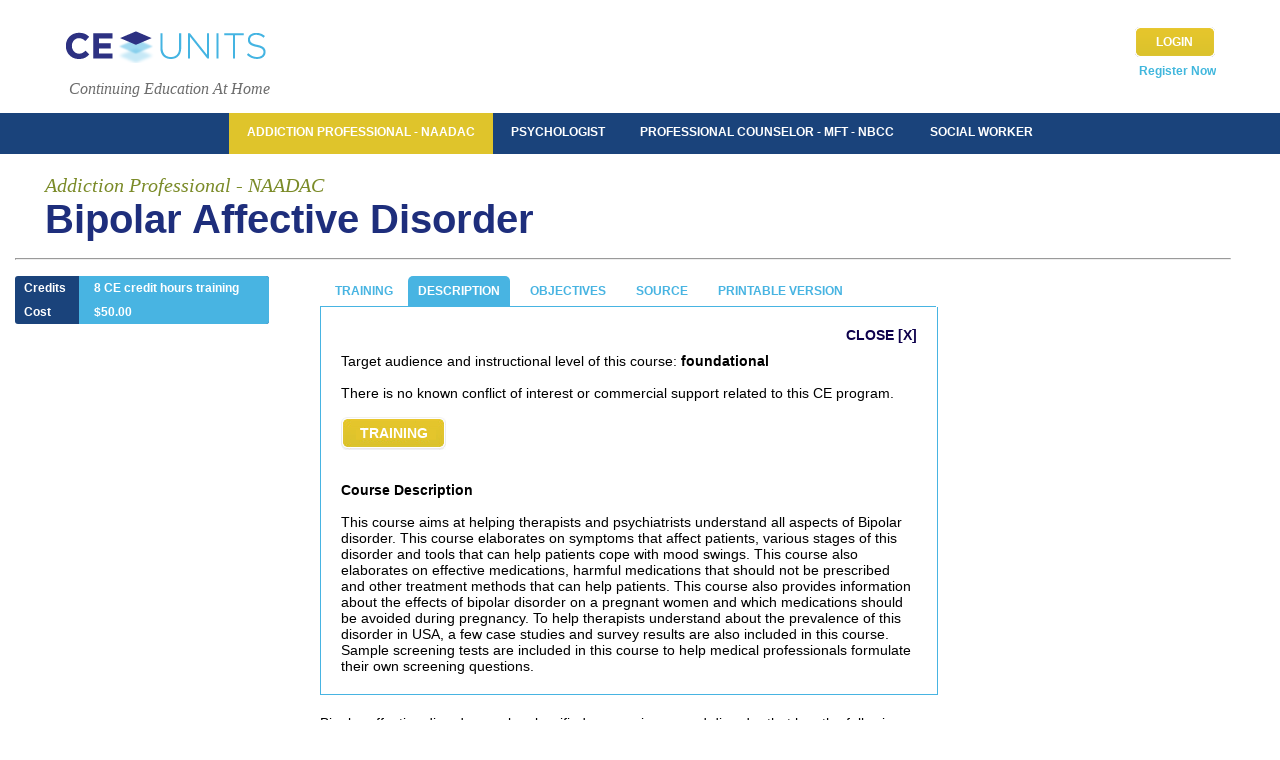

--- FILE ---
content_type: text/html; charset=UTF-8
request_url: https://www.ceunits.com/counselor-addiction/115/Bipolar-Affective-Disorder
body_size: 5863
content:
<!DOCTYPE html>
<!--<html xmlns="http://www.w3.org/1999/xhtml" xmlns:fb="http://www.facebook.com/2008/fbml"> -->
<html xmlns="http://www.w3.org/1999/xhtml">
<head>

    <title>Counselor Addiction CEU Course 115 Bipolar Affective Disorder | CEUnits.com</title>
    <meta http-equiv="Content-Type" content="text/html; charset=UTF-8" />
    <link rel="shortcut icon" href="https://www.ceunits.com/favicon.ico" />
    <meta name="description" content="Take continuing education units on Bipolar Affective Disorder for Counselor Addiction. CE credit hours are easy to take, meet state requirements and are affordable. You only pay when you pass or it's free." />
    <link rel="canonical" href="https://www.ceunits.com/counselor-addiction/115/Bipolar-Affective-Disorder/" />
    <meta http-equiv="cleartype" content="on">
    <meta name="HandheldFriendly" content="True">
    <meta name="apple-mobile-web-app-capable" content="yes">
    <meta name="viewport" content="width=device-width, initial-scale=1.0, user-scalable=no" />

<link rel="stylesheet" type="text/css" href="/css/main.css" />

    <link rel="stylesheet" type="text/css" href="/css/body.css" />
    <link rel="stylesheet" type="text/css" href="/css/header.css" />
    <link rel="stylesheet" type="text/css" href="/css/mobile.css" />
<!-- Google tag (gtag.js) -->
<script async src="https://www.googletagmanager.com/gtag/js?id=G-32R6C9DL10"></script>
<script>
    window.dataLayer = window.dataLayer || [];
    function gtag(){dataLayer.push(arguments);}
    gtag('js', new Date());

    gtag('config', 'G-32R6C9DL10');
</script>

<script src="https://ajax.googleapis.com/ajax/libs/jquery/3.6.0/jquery.min.js"></script>
<!-- <script src="/js/jquery.min.js"></script> -->
<script src="/js/slideout.js" ></script>
<script async="async" type="text/javascript" src="/js/main.js" ></script>
<script async="async" src="/js/jquery.tools.min.js"></script>

<script async="async" src="/js/google.js"></script>

<link rel="stylesheet" href="https://use.fontawesome.com/releases/v5.6.3/css/all.css" integrity="sha384-UHRtZLI+pbxtHCWp1t77Bi1L4ZtiqrqD80Kn4Z8NTSRyMA2Fd33n5dQ8lWUE00s/" crossorigin="anonymous">
<meta property="og:title" content="CEUnits.com - 8.00 Credit Training"/>
<meta property="og:type" content="website"/>
<meta property="og:url" content="https://www.ceunits.com/counselor-addiction/115/Bipolar-Affective-Disorder"/>
<meta property="og:image" content="https://www.ceunits.com/images/logo_square.jpg"/>
<meta property="og:site_name" content="CE Units Continuing Education"/>
<meta property="fb:admins" content="682352455"/>
<meta property="fb:app_id" content="115696698515937"/>
<meta property="og:description" content="Bipolar Affective Disorder - 8.00 Credit Training for ADDICTION PROFESSIONAL - NAADAC"/>


<style type="text/css">
.fb_edge_widget_with_comment span.fb_edge_comment_widget iframe.fb_ltr {
display: none !important;}
</style>

</head>

<body>
<div class="bgCover">&nbsp;</div>
<div id="container">

    <main id="panel">
    <button class="hamburger"><img src="/images/hamburger_icon.png" /></button>
    <div id="header"><!--<a href="/fb_promo.php"><img src="/images/fb_promo_275x65_1.png" class="fb_promo_img" /></a>--><div id="logo"><a href="https://www.ceunits.com/"><img src="/images/logo_main_v2.png" width="203" height="35" alt="Continuing Education At Home" class="celogo" /></a>
        	<br /><br />
        	<span class="copy">Continuing Education At Home</span>
                	</div>
        <div id="login_box"><form action="/process/forms" method="post" name="loginForm">
                <div class="floatRight" id="mobile_id_login_btn"><a href="https://www.ceunits.com/login/" class="submit_btn" style="margin-top:-2px;">LOGIN</a></div>
				<div id="clear5Bottom"></div>
                <a href="https://www.ceunits.com/register/" class="login_on">Register Now</a>
       			</form></div>
    </div><div class="blue_line">&nbsp;</div>
        <div id="subpage_nav">
            <div class="nav_blue"><a href="https://www.ceunits.com/counselor-addiction/" class=" onYellow"  border-right:0;">ADDICTION PROFESSIONAL - NAADAC</a><a href="https://www.ceunits.com/psychologist/" class="" ">PSYCHOLOGIST</a><a href="https://www.ceunits.com/mft-lcsw/" class="" ">PROFESSIONAL COUNSELOR - MFT - NBCC</a><a href="https://www.ceunits.com/social-workers/" class=""  border-left:0;">SOCIAL WORKER</a></div>
		</div><style>
    .lv-logo {
        max-width:180px;
        width:25%;
        height:auto;
    }
</style>
     <div id="training_info" class="tpage">
    	        <div id="marquee_line_1" style="padding-top:10px;"><h2>Addiction Professional - NAADAC</h2></div>
    	<div id="marquee_line_2" style="padding-bottom:0px; "><h1>Bipolar Affective Disorder</h1></div>
                <div id="clear10Bottom"></div>

        <hr style="color:#1c4280;" />
        <div id="clear10Bottom"></div>

         <style>
             div.rt_holder { border-radius:3px; width:254px; background-color:#1A437B; display:block; overflow:hidden; }
             div.rt_stat_l { width:25%; height:auto; float:left; padding:2px 0; }
             div.rt_stat_r { width:75%; height:auto; float:left; background-color:#48B4E2; padding:2px 0; }
             div.rt_stat_r div { padding-left:15px; }
         </style>
         <div id="left" class="left-new">
             <div style="width:254px; font-weight:700; line-height:20px; color:#ffffff;">

                 <div class="rt_holder">

                     <div class="rt_stat_l">&nbsp;&nbsp; Credits</div>
                     <div class="rt_stat_r">
                         <div>
                             8 CE credit hours training
                         </div>
                     </div>

                     <div class="rt_stat_l">&nbsp;&nbsp; Cost</div>
                     <div class="rt_stat_r">
                         <div>
                             $50.00                         </div>
                     </div>
<!--
                     <div class="rt_stat_l">&nbsp;&nbsp; Source</div>
                     <div class="rt_stat_r">
                         <div>
                             Robert A. Yourell                         </div>
                     </div>
-->
                 </div>


                 <div id="clear10Bottom"></div>
             </div>
             <!--
            <div style="padding-left:0px; float:left; width:254px;">
                <div id="fb_like_box">
                    <div id="fb_like_btn" style="width:85px;">
                        <fb:like href="https://www.ceunits.com/counselor-addiction/115/Bipolar-Affective-Disorder" layout="button_count" show-faces="false" width="75" action="like" colorscheme="light" font="arial"></fb:like>
                    </div>
                    <div id="fb_like_copy">LIKE THIS TRAINING</div>
                    <div id="clearBottom"></div>
                </div>
            </div>
-->
             <div id="clear10Bottom"></div>
             
         </div>

<div id="right" class="right-new" style="font-size:14px;">
        <div id="training_sub_nav"><a class="none_button" id="one" href="javascript:changeClass('close', 'public_domain');">TRAINING</a><a class="none_button_on" id="two" href="javascript:changeClass('two', 'description');">DESCRIPTION</a>
            <a class="none_button" id="three" href="javascript:changeClass('three', 'objectives');">OBJECTIVES</a>
            <a class="none_button" id="four" href="javascript:changeClass('four', 'about_writer');">SOURCE</a>            			<a class="none_button" href="/login/">PRINTABLE VERSION</a>
            		        </div><div id="public_domain" style="display:none;">
                    <div style="padding:20px; float:left; width:360px;">
                    	<div style="padding-left:55px;">
                            <div id="clear10Bottom"></div><!--<a style="float:left;" class="btn_lrg"
                             href="/counselor-addiction/115/Bipolar-Affective-Disorder/" >TRAINING</a>&nbsp;--><span
                        style="line-height:30px;">SEE MATERIAL BELOW</span><!--<a style="float:left;" class="btn_lrg" href="/counselor-addiction/115/pd/">TRAINING</a>&nbsp;<span style="line-height:30px;"> - Click to read material</span>--></div>
                    </div></div>

                        	<!--<div id="public_domain" style="display:none;"></div>-->
        	


        <div id="description" style="display:block; font-size:14px;">
            <div style="padding:20px; float:left;">
                <div style="padding:0px 0px 0px 0px; float:right;">
                <a href="javascript:changeClass('close', 'description', 'public_domain');" class="stdLink">CLOSE [X]</a>
                </div>
                <div id="clear10Bottom"></div>
                Target audience and instructional level of this course:  <b>foundational</b>                <br /><br />
                There is no known conflict of interest or commercial support related to this CE program.                                    <br /><br /><a class="btn_lrg" href="javascript:changeClass('close', 'public_domain');">TRAINING</a>
                                <br /><br /><!-- 115 -->
<b>Course Description</b>
<br /><br />
This course aims at helping therapists and psychiatrists understand all aspects of Bipolar disorder. This course elaborates on symptoms that affect patients, various stages of this disorder and tools that can help patients cope with mood swings. This course also elaborates on effective medications, harmful medications that should not be prescribed and other treatment methods that can help patients. This course also provides information about the effects of bipolar disorder on a pregnant women and which medications should be avoided during pregnancy. To help therapists understand about the prevalence of this disorder in USA, a few case studies and survey results are also included in this course. Sample screening tests are included in this course to help medical professionals formulate their own screening questions. 
            </div>
        </div>

        <div id="objectives" style="display:none;">
            <div style="padding:20px; float:left;">
                <div style="padding:0px 0px 0px 0px; float:right;">
                <a href="javascript:changeClass('close', 'objectives', 'public_domain');" class="stdLink">CLOSE [X]</a>
                </div>
                <div id="clear10Bottom"></div>
                <p><b>Learning Objectives</b></p>
                After completing this training the professional will be able to:
                <br /><br /><!-- 115 -->
After completing this training you will be able to:
<UL>
<LI>Identify the symptoms of Bipolar Disorder
<LI>Differentiate betweem the different stages of Bipolar Disorder
<LI>Implement coping strategies 
<LI>Identify the four basic types of bipolar disorder and the symptoms of mania, depression, and other ranges of moods associated with the illness
<LI>Identify medications and treatment modalities for Bipolar clients
<LI>Understand the effects of Bipolar Disorder in Pregnancy
</UL></div>
        </div>

        <div id="about_writer" style="display:none;">
            <div style="padding:20px; float:left;">
                <div style="padding:0px 0px 0px 0px; float:right;">
                <a href="javascript:changeClass('close', 'about_writer', 'public_domain');" class="stdLink">CLOSE [X]</a>
                </div>
                <div id="clear10Bottom"></div>Robert A. Yourell, LMFT is a licensed psychotherapist who has been in the mental health field from the mid 1970's. In addition to his practice, he provides audio recordings for advanced stress management and EMDR-inspired processes such as Up Level, a bilateral sound. He developed a system to self-help that integrates concepts from mindfulness meditation, EMDR, CBT, and somatic therapies called Shimmering. He contributes to and edits books pertaining to psychology. He provides entertaining, thought-provoking presentations in areas such as advanced stress management, brain injury recovery, understanding difficult behavior, and preparing for challenging situations. His websites are is www.Yourell.com and www.PsychInnovations.com.</div>
        </div>

        <div id="post_test" style="display:none;">
            <div style="padding:20px; float:left;">
                <div style="padding:0px 0px 0px 0px; float:right;">
                <a href="javascript:changeClass('close', 'post_test', 'public_domain');" class="stdLink">CLOSE [X]</a>
                </div>
                <div id="clear10Bottom"></div>
                You must be logged in to view and or take the course post test.
                <br /><br />
                <a href="/login" class="stdLink" style="color:#41B7DD;">Click here</a> to login
            </div>
        </div>

        <div class="floatLeft">
        	<div id="clear20Bottom"></div>Bipolar affective disorder can be classified as a serious mood disorder that has the following characteristics:  mood swings that range from mania to depression. Symptoms of mania in bipolar disorder include an exaggerated feeling of well-being, extra energy and grandiosity in which a person begins to lose touch with reality. Symptoms of depression include a strong feeling of sadness, anxiety, and low self-esteem which can include suicidal thoughts and even attempts at suicide.<br />
<br />This disorder usually appears around the age of 25 and affects men and women equally but children are rarely affected by this severe disorder.  It is estimated that more than two million American Adults are affected with bipolar disorder and this number includes only adults with bipolar affective disorder that are aged 18 years or older or about one percent of the total population. <br />
<br />
<b>Survey on the Prevalence of Bipolar Disorder</b><br />
  A survey conducted in 2002 which screened for <br /><br /><br /><b>You must be logged in to view and or take the rest of the training.</b><br /><br /><a href="https://www.ceunits.com/login" class="stdLink" style="color:#41B7DD;">Click here</a> to login        </div>

    </div>
</div>
        <div id="clear25Bottom"></div>
    </main>
</div><nav id="menu" class="menu">

    <br /><br />
    <a href="https://www.ceunits.com/user">HOME</a><br /><br />
    <a href="https://www.ceunits.com/counselor-addiction/" >COURSES</a><br /><br />
    <a href="https://www.ceunits.com/blog">BLOG</a><br /><br />
    <a href="https://www.ceunits.com/faq">HELP</a><br /><br />
    <a href="https://www.ceunits.com/map">ACCREDITATIONS</a><br /><br />
    <a href="https://www.ceunits.com/contact">CONTACT US</a>
    <br /><br />

    <h2>PROFESSIONS</h2><br />
    <a href="https://www.ceunits.com/counselor-addiction/">ADDICTION PROFESSIONAL - NAADAC</a><br /><hr /><a href="https://www.ceunits.com/psychologist/">PSYCHOLOGIST</a><br /><hr /><a href="https://www.ceunits.com/mft-lcsw/">PROFESSIONAL COUNSELOR - MFT - NBCC</a><br /><hr /><a href="https://www.ceunits.com/social-workers/">SOCIAL WORKER</a><br /><hr /></nav>
<div class="footer">
    <div class="footer-nav">
        <a href="https://www.ceunits.com/policies/">POLICIES</a> &nbsp; | &nbsp;
        <a href="https://www.ceunits.com/faq/">FAQ / HELP</a> &nbsp; | &nbsp;
        <a href="https://www.ceunits.com/site_index/">SITE MAP</a> &nbsp; | &nbsp;
        <a href="https://www.ceunits.com/contact/">CONTACT</a> &nbsp; | &nbsp;
        <a href="https://www.ceunits.com/blog/">BLOG</a>
        <div id="clear10Bottom"></div>
        Copyright &copy; 2026 CEUnitsAtHome LLC All Rights Reserved
        <br /><br /><br />
    </div>

    <div class="footer-share">
        <a href="http://www.facebook.com/ceunits" target="_blank"><img src="/images/fb_ftr.png" width="45" height="45" style="margin-right:10px;" alt="Facebook" /></a>
        <a href="http://www.twitter.com/ceunits" target="_blank"><img src="/images/tw_ftr.png" width="45" height="45" style="margin-right:10px;" alt="Twitter" /></a>

        <g:plusone annotation="none"></g:plusone>

        <!-- Place this render call where appropriate -->
        <script type="text/javascript">
          (function() {
            var po = document.createElement('script'); po.type = 'text/javascript'; po.async = true;
            po.src = 'https://apis.google.com/js/plusone.js';
            var s = document.getElementsByTagName('script')[0]; s.parentNode.insertBefore(po, s);
          })();
        </script>

    </div>

</div>

<script>
    var slideout = new Slideout({
        'panel': document.getElementById('panel'),
        'menu': document.getElementById('menu'),
        'padding': 200,
        'tolerance': 70
    });
//    document.querySelector('.toggle-button').addEventListener('click', function() {
//        slideout.toggle();
//    });

    if($(".lcna").length > 0) {
        $(".lcna").change(function() {
            if(!$(this).is(':checked') || $(this).is(':checked')) {
                $(".exp_drops").toggle();
            }
        })
    }


</script>
<!--
<div id="fb-root"></div>
<script src="/js/fb.js"></script>
-->

<div class="simple_overlay" id="pass_overlay">
    <form action="/process/forms" method="post" name="loginForm2">
	<div id="trainging_overlay">
    	<span style="font-size:24px; font-weight:700;">It appears your session has ended.<br />Please login to continue.</span>
        <br /><br />
        <div id="label">Email:</div>
        <div id="content"><input type="text" name="email" value="" id="loginInputLrg" /></div>
        <div id="clear10Bottom"></div>
        <div id="label">Password:</div>
        <div id="content"><input type="password" name="pass" value="" id="loginInputLrg" /></div>
        <div id="clear10Bottom"></div>
        <div id="label">&nbsp;</div>
        <div id="sub_btn"><a href="javascript:document.loginForm2.submit();" class="login_btn" style="margin-top:-2px; float:left !important;">SUBMIT</a></div>
        </div>
        <div id="clear20Bottom"></div>

    </div>
    <input type="hidden" name="redirecturl" value="/counselor-addiction/115/Bipolar-Affective-Disorder" />
    <input type="hidden" name="todo" value="login" />
    </form>
</div>

<script>
/*	$(document).ready(function() {

		$('.bgCover').css({
			display:'block',
			width: $(window).width(),
			height:$(window).height()
		});
		$('.bgCover').css({opacity:0}).animate({opacity:0.5, backgroundColor:'#000'});

		$("#pass_overlay").overlay({
			top: 200,
			closeOnClick: false,
			load: true
		});

		$('.close').css({
			display:'none'
		});

	});
*/
</script>
<script type="text/javascript">
		var issuuConfig = {
			guid: 'b4e14e32-a05b-4d18-950d-fe5537803e69',
			defaultSkin: "/issuu/basicBlue/layout.xml",
			domain: '*.ceunits.com'
		};
	</script>
	<script type="text/javascript">
		//document.write(unescape("%3Cscript src='https://static.issuu.com/smartlook/ISSUU.smartlook.js' type='text/javascript'%3E%3C/script%3E"));
		$('#objectives ul').append('<LI>Apply knowledge from this course to practice and/or other professional contexts.');
</script>
</body>
</html>


--- FILE ---
content_type: text/html; charset=utf-8
request_url: https://accounts.google.com/o/oauth2/postmessageRelay?parent=https%3A%2F%2Fwww.ceunits.com&jsh=m%3B%2F_%2Fscs%2Fabc-static%2F_%2Fjs%2Fk%3Dgapi.lb.en.OE6tiwO4KJo.O%2Fd%3D1%2Frs%3DAHpOoo_Itz6IAL6GO-n8kgAepm47TBsg1Q%2Fm%3D__features__
body_size: 159
content:
<!DOCTYPE html><html><head><title></title><meta http-equiv="content-type" content="text/html; charset=utf-8"><meta http-equiv="X-UA-Compatible" content="IE=edge"><meta name="viewport" content="width=device-width, initial-scale=1, minimum-scale=1, maximum-scale=1, user-scalable=0"><script src='https://ssl.gstatic.com/accounts/o/2580342461-postmessagerelay.js' nonce="yDgvw-1FmcmHkHBrnGyrSw"></script></head><body><script type="text/javascript" src="https://apis.google.com/js/rpc:shindig_random.js?onload=init" nonce="yDgvw-1FmcmHkHBrnGyrSw"></script></body></html>

--- FILE ---
content_type: text/css
request_url: https://www.ceunits.com/css/main.css
body_size: 3142
content:

input[type=radio], input[type=checkbox] { border:0; }

#container { width:960px; margin:0 auto; }

a.stdLink { color:#0d004c; text-decoration:none; font-weight:700; }
a.stdLink:hover { color:#0d004c; text-decoration:underline; font-weight:700; }

a.subFooter { color:#0d004c; text-decoration:none; }
a.subFooter:hover { color:#0d004c; text-decoration:underline; }

a.footer { color:#ffffff; text-decoration:none; }
a.footer:hover { color:#ffffff; text-decoration:underline; }

a.plain_button { background-color:#375697; color:#ffffff !important; padding:5px 8px 5px 8px; height:auto !important; font-size:11px; font-weight:700; text-decoration:none; }

a.navy { color:#41B7DD; }
a.navy:hover { color:#41B7DD; }

a.read_pdf, a.read_pdf:hover { float:left; background-image:url(/images/btn_sprite_yel_gre_111.jpg); cursor:pointer; text-align:center; display:block; width:111px; height:33px; color:#ffffff; font-weight:700; text-decoration:none; line-height:33px; vertical-align:middle; }
a.read_pdf:hover { color:#ffffff; background:url(/images/btn_sprite_yel_gre_111.jpg) no-repeat scroll -111px 0 transparent; }

a.download_pdf, a.download_pdf:hover { float:left; background-image:url(/images/btn_sprite_yel_gre_151.jpg); cursor:pointer; text-align:center; display:block; width:151px; height:33px; color:#ffffff; font-weight:700; text-decoration:none; line-height:33px; vertical-align:middle; }
a.download_pdf:hover { color:#ffffff; background:url(/images/btn_sprite_yel_gre_151.jpg) no-repeat scroll -151px 0 transparent; }

a.pdf_link {
	font-size:24px;
	font-weight:700;
	font-style:italic;
	color:#96aa31;
	border:1px solid #96aa31;
	text-decoration:none;
	padding:5px;
}
a.pdf_link:hover {  }

input { border:1px solid #999; }
.floatLeft { float:left; }
.floatRight { float:right; }

.errorBox { border:3px solid red; }
.noError { border:1px solid #999; }

#page_msg { color:red; padding:20px; font-weight:700; }

div#clearBottom { clear: both;  overflow: hidden; }
div#clear5Bottom { clear: both;  height: 5px; overflow: hidden; }
div#clear10Bottom { clear: both;  height: 10px; overflow: hidden; }
div#clear15Bottom { clear: both;  height: 15px; overflow: hidden; }
div#clear20Bottom { clear: both;  height: 20px; overflow: hidden; }
div#clear25Bottom { clear: both;  height: 25px; overflow: hidden; }

.fb_promo_img { position:absolute; top:15px; left:350px; }
#logo { float:left; padding-top:28px; width:505px; }
#logo span { margin-left:5px; }
#logo span.copy { color:#6d6d6d; font-style:italic; font-family:Georgia, Times New Roman, Times, serif; font-size:16px; }
#error_msg { font-weight:700; font-size:14px; color:red }

div#marquee a { text-decoration:none; color:#41B7DD; }

.hdr_blue { color:#000000; font-size:16px; font-weight:700; }
.help_hdr { color:#000000; font-size:16px; font-weight:700; }
a.help_link { color:#41B7DD; text-decoration:underline; }
a.help_link:hover { color:#41B7DD; text-decoration:none; }

#training_page_auth_lic { color:#5e78b3; font-size:11px; font-weight:700; }

#login_box { float:left; width:400px; padding-top:28px; color:#7e7e7e; }
#login_box input, #addCred input { margin-top:6px; margin-left:3px; border:0; }
#loginInput { width:171px; height:29px; border:0; background-color:#fff; background-image:url(/images/bg_input.png); background-repeat:no-repeat; color:#666666; }

#loginInputLrg { width:100%; box-sizing:border-box; margin-bottom:15px; }
#loginInputLrg input, #user_form_label input { font-size:18px; height:29px; margin:6px 0 15px 3px; border:1px solid #666666; width:100%; outline:none; box-sizing:border-box; }
.lcna { height:19px !important; width:30px !important; }

#formInputComment { width:100%; height:114px; background-color:#fff; font-size:18px; color:#666666; }
#formInputComment textarea { margin-top:6px; width:100%; height:105px; font-family:Arial, Helvetica, sans-serif; font-size:18px; color:#666666; }

a.login_off {font-weight:700; color:#303030; text-decoration:none; }
a.login_on { color:#41b7dd; text-decoration:none; font-weight:700; }
a.login_on:hover { color:#e2c52b; text-decoration:underline; font-weight:700; }
#login_box span { font-size:14px; font-weight:700; color:#999999; }

a.submit_btn, a.submit_btn:hover { float:right; background-image:url(/images/btn_sprite_yel_gre.png); cursor:pointer; text-align:center; display:block; width:82px; height:33px; color:#ffffff; font-weight:700; text-decoration:none; line-height:33px; vertical-align:middle; }
a.submit_btn:hover { color:#ffffff; background:url(/images/btn_sprite_yel_gre.png) no-repeat scroll -82px 0 transparent; }

a.btn_lrg, a.btn_lrg:hover { background-image:url(/images/btn_sprite_yel_gre_lrg.png); cursor:pointer; text-align:center; display:block; width:105px; height:33px; color:#ffffff; font-weight:700; text-decoration:none; line-height:33px; vertical-align:middle; }
a.btn_lrg:hover { color:#ffffff; background:url(/images/btn_sprite_yel_gre_lrg.png) no-repeat scroll -105px 0 transparent; }

a.login_btn_xl { float:right; background-image:url(/images/btn_sprite_blu_gre_xlrg.png); cursor:pointer; text-align:center; display:block; width:121px; height:33px; color:#ffffff !important; font-weight:700; text-decoration:none; line-height:33px; vertical-align:middle; }
a.login_btn_xl:hover { color:#ffffff; background:url(/images/btn_sprite_blu_gre_xlrg.png) no-repeat scroll -121px 0 transparent; }

a.login_btn, a.login_btn:hover { float:right; background-image:url(/images/btn_sprite_blu_gre.png); cursor:pointer; text-align:center; display:block; width:82px; height:33px; color:#ffffff; font-weight:700; text-decoration:none; line-height:33px; vertical-align:middle; }
a.login_btn:hover { color:#ffffff; background:url(/images/btn_sprite_blu_gre.png) no-repeat scroll -82px 0 transparent; }


#marquee { background-image:url(/images/bg_marquee.jpg); width:960px; height:281px; }
#marquee_line_1, #marquee_line_1 h2 { color:#7b8b28; font-family:Georgia,Times New Roman,Times,serif; font-style:italic; font-size:20px; padding:0px 0 0px 15px; }
#marquee_line_1 h2 { margin:0; font-weight:500; }
#marquee_line_2, #marquee_line_2 h1 { color:#1e2e7c; font-family:Arial; font-size:40px; font-weight:700; padding:0px 0 0px 15px; }
#marquee_line_2 h1 { margin:0; font-weight:700; }
#marquee_line_3 { color:#000000; font-family:Arial; font-size:14px; font-weight:500; padding:0px 0 10px 30px; width:497px; }


#lw_marquee { background-image:url(/images/lw_bg_marquee.jpg); width:960px; height:281px; }

#bottom_box { float:left; min-height:363px; border:1px solid #d2e5f3; border-top-left-radius: 5px 5px; border-top-right-radius: 5px 5px;  }

#bottom_box_header, #cart_top_header { height:46px; line-height:46px; vertical-align:middle; text-align:left; font-size:16px; font-weight:500; color:#ffffff; background-color:#1a437b; border-top-left-radius: 5px 5px; border-top-right-radius: 5px 5px;  }
.bottom_box_header { background-color:#48b4e2 !important; font-style:italic; font-family:Georgia, Times New Roman, Times, serif; }

#bottom_box_header_lrg { width:616px; height:63px; line-height:22px; vertical-align:middle; text-align:left; font-size:18px; font-weight:700; color:#191c67; background-color:#f0f0f0; float:left; }
#bottom_box #box { font-size:12px; color:#666666; text-align:left; line-height:12px; font-weight:500; }

#checkmark { width:40px; }
#checkmark_copy { width:240px; }
#header_dk_blue_18 { font-size:18px; font-weight:700; color:#191c67; }

#post_test_div { width:640px; border-bottom:1px solid #CCD4E9; display:table; padding-bottom:6px; padding-top:6px; }
#post_test_qnum { float:left; padding-right:10px; font-weight:700; }
#post_test_q { float:left; padding-bottom:6px; width:600px; }
#post_test_answers { float:left; padding-left:30px; line-height:22px; font-weight:700; }

#training_info { width:95%; padding:10px 15px 15px 15px; }
#training_info #title_box { width:100%; float:left; }

#title_box .title { color:#0f1353; font-size:20px; font-weight:700; }
#title_box .title_italic { color:#86a03c; font-size:20px; font-weight:500; font-style:italic; font-family:Georgia, Times New Roman, Times, serif; }
#details_container { width:100%; background-color:#c2cde3; }
#details_container #details{ padding:15px; font-size:16px; font-weight:500; color:#333; }
#details_container #details_hdr { float:left; width:100px; color:#333333; font-size:16px; font-weight:700 }
#training_sub_nav { width:100%; color:#48b4e2; line-height:30px; vertical-align:middle; font-size:12px; font-weight:700; float:left; border-bottom:1px solid #48B4E2; }
/*#training_sub_nav #bar_hdr { height:30px; float:left; border-left:1px solid #3656A1; border-right:1px solid #3656A1; border-bottom:1px solid #bfcae0; padding:0px 15px 0px 15px; background-color:#f0f0f0; font-weight:700; }*/

#training_sub_nav a.none_button { color:#48b4e2; margin-right:5px; margin-left:5px; height:30px; padding-left:10px; padding-right:10px; display:block; float:left; text-decoration:none; }
#training_sub_nav a.none_button_on { color:#ffffff; margin-right:5px; margin-left:0px; height:30px; padding-left:10px; padding-right:10px; display:block; float:left; background-color:#48b4e2; text-decoration:none; border-top-left-radius: 5px 5px; border-top-right-radius: 5px 5px; }
#public_domain, #description, #objectives, #about_writer, #post_test { width:100%; border-left:1px solid #48B4E2; border-right:1px solid #48B4E2; border-bottom:1px solid #48B4E2; float:left; }

div#item { font-size:14px; min-height:44px; vertical-align:middle; border-bottom:1px solid #e1e1e1; padding-top:20px; }
div#item a { color:#1e2e7c; font-weight:700; text-decoration:none; }

.training_page_description { border-left:1px solid #E1E1E1; border-right:1px solid #E1E1E1; border-bottom:1px solid #E1E1E1; padding:15px; display:none; }

#user_container { padding:50px 0px 100px 20px; }
#user_header { font-size:30px; font-weight:700; color:#0f1259; }
#user_container a { color:#3656a1; text-decoration:none; }
#user_container a:hover { text-decoration:underline; }
#user_form_label, #user_form_label2 { float:left; color:#1e2e7c; font-size:14px; font-weight:700; width:100%; max-width:450px; }
#user_form_label2 { width:100px !important; }
#user_from_field { float:left; }
#user_sub_font { color:#303030; font-size:14px; font-weight:500; }

#user_content_box{ line-height:18px; font-size:12px; color:#444444; border:1px solid #d1e6ed; }
#profile_nav {
	height:30px; color:#48b4e2; line-height:30px; vertical-align:middle; font-size:12px; font-weight:700; float:left; border-bottom:1px solid #D1E6ED;
}
a.user_nav { color:#48b4e2; margin-right:5px; margin-left:5px; height:30px; padding-left:10px; padding-right:10px; display:block; float:left; text-decoration:none; }
a.user_nav_on { color:#ffffff; margin-right:5px; margin-left:0px; height:30px; padding-left:10px; padding-right:10px; display:block; float:left; background-color:#48b4e2; text-decoration:none; }

#attention_box { background-color:#c2cde3; width:400px; text-align:center; }
#attention_box #sub_font { font-size:16px; color:#676a97; font-weight:700; }
#attention_box a { color:#333; }

a.grey_box_link
{
	width:78px; height:32px; line-height:32px; vertical-align:middle; text-align:center; display:block; color:#5d5d5d; border:1px solid #d0d0d0; text-decoration:none; font-weight:700;
	background-image: -webkit-gradient(linear, left bottom, left top, color-stop(0.31, rgb(220,220,220)), color-stop(0.66, rgb(255,255,255)) );
	background-image: -moz-linear-gradient( center bottom, rgb(220,220,220) 31%, rgb(255,255,255) 66% );
}

a.goWhite.active { color:#fff; }
#div_one { display:block; }
#div_two { display:none; }
#div_three { display:none; }
#div_four { display:none; }

#trainging_overlay, #help_overlay { padding:40px; }
#trainging_overlay div#label { width:150px; float:left; font-size:18px; font-weight:700; color:#3B4695; }
#trainging_overlay div#content { width:400px; float:left; font-size:18px; font-weight:700; color:#666666; }

/* user profile & cart */

#left { float:left; width:305px;  }
#right { float:left; width:616px;  }
#line_seperator {  height:4px; background-color:#12155a; display:block; margin-bottom:10px; }

#subhdr { color:#726b95; font-size:16px; }

a.light_blue { color:#726b95; font-size:12px; }

.cartItem { border-bottom:1px solid #D1E6ED; display:block; padding:15px 0px; }
.cartContent #trainingColumn { text-align:left; margin-left:10px; float:left; width:325px; font-size:16px; color:#233089; }
.cartContent #removeColumn { margin-left:20px; float:left; width:100px; text-align:center; font-size:16px; font-weight:500; }
.cartContent #costColumn { margin-right:20px; float:right; width:130px; text-align:right; font-size:16px; font-weight:500; }

.cart_box_lrg { border: 1px solid #D1E6ED; min-height:450px; }
#promo_msg { font-size:14px; color:#F00; font-weight:700; }

.expired_discount { font-size:12px; color:#FE413D; }
div#user_content_box input, select { font-size:18px; border:1px solid #999999; background-color:#fff; width:100%; }

.tooltip { display:none; background:transparent url(/images/black_arrow.png); font-size:12px; height:70px; width:160px; padding:25px; color:#fff; }
/*#demo img { border:0; cursor:pointer; margin:0 8px; } */

/* POST TEST PASS OVERLAY */
.simple_overlay { display:none; z-index:10000; background-color:#fff; width:675px; min-height:200px; border:1px solid #666; -moz-box-shadow:0 0 30px 5px #000; -webkit-box-shadow: 0 0 30px #000; }
.simple_overlay .close { background-image:url(/images/close.png); position:absolute; right:-15px; top:-15px; cursor:pointer; height:35px; width:35px; }
#triggers { text-align:center; }
#triggers img { cursor:pointer; margin:0 5px; background-color:#fff; border:1px solid #ccc; padding:2px; -moz-border-radius:4px; -webkit-border-radius:4px; }
.details { position:absolute; top:15px; right:15px; font-size:11px; color:#fff; width:150px; }
.details h3 { color:#aba; font-size:15px; margin:0 0 -10px 0; }

/* facebook like box */
#fb_like_box { background-color:#3C5A98; padding:10px; border-top-left-radius: 5px 5px; border-bottom-left-radius: 5px 5px; border-top-right-radius: 5px 5px; border-bottom-right-radius: 5px 5px; }
#fb_like_btn { width:65px; float:left; }
#fb_like_copy { width:145px; color:#fff; line-height:30px; float:left; font-size:12px; font-weight:700; }
#fb_bold_copy { font-weight:700; font-size:16px; }

/* CONTACT PAGE */
#help_box { float:left; width:350px; border:1px solid #000; background-color:#FCC67B; display:none; }

.bgCover { background:#000; position:absolute; left:0; top:0; display:none; overflow:hidden }



div#unlimited_long { width:644px; height:94px; background-image:url(/images/bg_unlimited_2.jpg); display:block; float:right; }
div#unlimited_long div#price { font-weight:700; font-size:44px; color:#fff; float:left; line-height:94px; vertical-align:middle; }
div#unlimited_long div#btn_buy { float:left; }
div#unlimited_long div#btn_buy img { margin-top:30px; }

.slideout-menu { display:none; }
div.hamburger {
  display: none;
  visibility:hidden;
  position:absolute;
  top:25px;
  left:0;
  width: 50px;
  z-index:99999;
}
.e2 { display:none; }


--- FILE ---
content_type: text/css
request_url: https://www.ceunits.com/css/body.css
body_size: 1651
content:
body {
    font-family: Arial, Helvetica, sans-serif;
    font-size: 12px;
    width: 100%;
    height: 100%;
    margin:0;
}

#container { width:100%; margin:0 auto; }

div#clear5Bottom {
    clear: both;
    height: 5px;
    overflow: hidden;
}
.floatRight {
    float: right;
}

a.submit_btn, a.submit_btn:hover {
    float: right;
    background-image: url(../images/btn_sprite_yel_gre.png);
    cursor: pointer;
    text-align: center;
    display: block;
    width: 82px;
    height: 33px;
    color: #ffffff;
    font-weight: 700;
    text-decoration: none;
    line-height: 33px;
    vertical-align: middle;
}

#marquee { background-image:url(../images/bg_marquee_no_copy.jpg); background-size:cover; width:100%; height:auto; padding:15px 0 20px 15px; display:block; overflow:hidden; box-sizing:border-box; border-bottom:1px solid #1a437b; }
#marquee_line_1, #marquee_line_1 h2 { color:#7b8b28; font-family:Georgia,Times New Roman,Times,serif; font-style:italic; font-size:20px; padding:0px 0 0px 15px; }
#marquee_line_1 h2 { margin:0; font-weight:500; }
#marquee_line_2, #marquee_line_2 h1 { color:#1e2e7c; font-family:Arial; font-size:40px; font-weight:700; padding:0px 0 0px 15px; }
#marquee_line_2 h1 { margin:0; font-weight:700; }
#marquee_line_3 { color:#000000; font-family:Arial; font-size:14px; font-weight:500; padding:0px 0 10px 30px; width:100%; }
div#marquee a {
    text-decoration: none;
    color: #41B7DD;
}
div.leftCol, div.rightCol {
    float:left;
    color: #41B7DD;
    font-size: 14px;
    line-height:24px;
}
div.leftCol {
    width:30%;
    padding: 5px 0 0 55px;
}
div.rightCol {
    float:left;
    width: 50%;
    padding: 5px 0 0 15px;
}
div.blog a {
    font-weight: 700;
    float: left;
    clear: both;
    padding: 20px;
    font-size: 20px;
    color: #1e2e7c !important;
    text-decoration: underline !important;
}

.m_copy { width:52%; }

.bottom_box {
    width:30%;
    float:left;
    min-height: 363px;
    border: 1px solid #d2e5f3;
    border-top-left-radius: 5px 5px;
    border-top-right-radius: 5px 5px;
    margin: 10px;
    box-sizing: border-box;
}
.bottom_box_header, #cart_top_header {
    height: 46px;
    line-height: 46px;
    vertical-align: middle;
    text-align: left;
    font-size: 16px;
    font-weight: 500;
    color: #ffffff;
    background-color: #1a437b;
    border-top-left-radius: 5px 5px;
    border-top-right-radius: 5px 5px;
}
.box_top_1 {
    padding-left:20px;
    background-color: #48b4e2;
    font-style: italic;
    font-family: Georgia, Times New Roman, Times, serif;
}
.box_top_2 {
    padding-left:20px;
    background-color: #1a437b;
}
.box_top_3 {
    padding-left:20px;
    background-color:#96aa31;
}
.box_inner {
    padding:10px; background-color:#f2f2f2; color:#000; font-weight:700;
}

.box {
    font-size: 12px;
    line-height:20px;
    padding:20px;
    color: #666666;
    text-align: left;
    font-weight: 500;
}
.checkmark {
    clear:both;
    margin-right:15px;
    float:left;
}
.checkmark_copy {
    float:left;
    width:80%;
}
.left {
    float:left;
    width:45%;
}
.right {
    float:left;
    width:45%;
}
.standard-page .left { width:35% !important; max-width:300px; }
.standard-page .right { width:55%; }

.sortNav_nav {
    border-bottom: 1px solid #48B4E2;
    color: #48B4E2;
    float: left;
    font-size: 12px;
    font-weight: 700;
    min-height: 30px;
    line-height: 30px;
    vertical-align: middle;
    width: 100%;
}
a.sortNav_on {
    background-color: #48B4E2;
    color: #FFFFFF;
    display: block;
    float: left;
    margin-left: 0;
    margin-right: 5px;
    padding-left: 10px;
    padding-right: 10px;
    text-decoration: none;
}

a.sortNav {
    color: #48B4E2;
    display: block;
    float: left;
    margin-left: 0;
    margin-right: 5px;
    padding-left: 10px;
    padding-right: 10px;
    text-decoration: none;
}
.sortNav_nav .title { float:left; color:#7B8B28; float:left; font-size:14px; text-align:center }
.sortNav_nav .links { float:right; }
.sortNav_nav .links2 { float:left; margin-left:20px; display:none; }
.sortNav_nav .links2 a { width:140px; }

.display-box {
    padding:10px;
    box-sizing:border-box;
    border:1px solid #999999;
    border-radius:3px;
    margin: 15px 0 20px 0;
    background-color: #e5e5e5;
}
.display-box input {
    margin-bottom:15px;
}
.mobile_acc {
    display:none;
}
.t-name {
    width:75%;
    font-size:16px;
    padding-left:10px;
}
.h-name {
    font-size:16px;
    color:#1E2E7C;
    font-weight:700;
}
.credits {
    color:#000;
    font-weight:500;
    width:20%;
    padding-left:10px;
}
.cost {
    color:#000;
    font-weight:700;
    width:20%;
    text-align:right;
    padding-right:10px;
    font-size:18px;
}
.p-info {
    padding-left:10px;
    width:32%;
}
.p-info-lower {
    display:none;
}
.u-info {
    width:62%;
}
.u-cert-title {
    height:40px;
}
.u-cert-score {
    width:20%;
    text-align:center;
    float:left;
    color:#726B95;
    font-size:16px;
}
.u-buttons {
    float:left;
    width:20%;
    padding-top:px;
    text-align:center;
}
.u-cert-course, .u-cert-course-comp {
    float:left;
    color:#233089;
    font-size:14px;
    font-weight:700;
    line-height:22px;
    width:50%;
    padding-left:10px;
}
.u-nav .links2 {
    display:none;
    line-height:30px;
    font-weight:700;
    float:left;
}
.footer {
    width:100%;
    height:100%;
    background-color:#4d505f;
    min-height:50px;
    display:block;
    color:#ffffff;
    padding: 10px;
    box-sizing: border-box;
    overflow:hidden;
}
.footer-nav { width:65%; float:left; }
.footer-share { width:35%; float:left; text-align:right; }
.footer a { color:#ffffff; text-decoration:none; line-height:40px; }
.footer a:hover { color:#ffffff; text-decoration:underline; }

@media only screen and (max-width: 479px) {
    .m_copy {
        width: 90%;
    }
    #marquee_line_2, #marquee_line_2 h1 {
        font-size: 33px;
    }
    div.leftCol, div.rightCol {
        width:100%;
    }
    div.rightCol {
        padding: 5px 0 0 55px;
    }
    div.left {
        display:none;
    }
    div.right {
        width:95%;
    }
    .standard-page .left { display:none; }
    .standard-page .right { width:95%; }
    .sortNav_nav .links2 { display:block; }
    .sortNav_nav .links { display:none; }
    .mobile_acc {
        display:block;
    }
    .t-name {
        width:95%;
        font-size:14px;
    }
    .h-name {
        font-size:18px;
    }
    .credits {
        width:45%;
    }
    .cost {
        width:45%;
    }
    .u-cert-course {
        width:38%;
    }
    .u-info {
        padding-left:10px;
    }
    .p-info {
        padding-left:10px;
        width:95%;
        display:block !important;
    }
    #fb_like_box {
        display:none;
    }
    .u-nav .links {
        display:none;
    }
    .u-nav .links2 {
        display:block;
    }
    .p-info-upper {
        display:none;
    }
    .p-info-lower {
        display:block;
    }
    .u-cert-score {
        width: 50%;
        padding-left:15px;
        padding-top:15px;
        text-align:left;
    }
    .u-cert-course-comp {
        width:90%;
    }
    .bottom_box {
        width:94%;
        display:block;
        overflow:hidden;
        min-height:revert;
    }
    .footer-nav { width:100%; }
    .footer-share { width:100%; text-align:left; }
}
@media only screen and (min-width: 480px) and (max-width: 767px) {
    .m_copy {
        width: 90%;
    }
    .bottom_box {
        width:94%;
        display:block;
        overflow:hidden;
        min-height:revert;
    }
    #marquee { background-image:none; }
    #marquee_line_1, #marquee_line_1 h2 { color:#7b8b28; font-family:Georgia,Times New Roman,Times,serif; font-style:italic; font-size:20px; padding:0px 0 0px 15px; }
    #marquee_line_1 h2 { margin:0; font-weight:500; }
    #marquee_line_2, #marquee_line_2 h1 { color:#1e2e7c; font-family:Arial; font-size:40px; font-weight:700; padding:0px 0 0px 15px; }
    #marquee_line_2 h1 { margin:0; font-weight:700; }
    #marquee_line_3 { color:#000000; font-family:Arial; font-size:14px; font-weight:500; padding:0px 0 10px 30px; width:100%; }

    div.left {
        display:none;
    }
    div.right {
        width:95%;
    }
    .standard-page .left { display:none; }
    .standard-page .right { width:95%; }

    .u-info {
        padding-left:10px;
    }
    .p-info {
        padding-left:10px;
        width:95%;
        display:block !important;
    }
    #fb_like_box {
        display:none;
    }
    .u-nav .links {
        display:none;
    }
    .u-nav .links2 {
        display:block;
    }
    .p-info-upper {
        display:none;
    }
    .p-info-lower {
        display:block;
    }
    .mobile_acc {
        display:block;
    }
}
@media only screen and (min-width: 768px) and (max-width: 1300px) {

}

--- FILE ---
content_type: text/css
request_url: https://www.ceunits.com/css/header.css
body_size: 894
content:

#header { width:90%; padding-bottom:15px; display:block; position:relative; margin:0 auto; overflow:hidden; }

#logo { float:left; padding-top:28px; width:70%; }
#logo span { margin-left:5px; }
#logo span.copy { color:#6d6d6d; font-style:italic; font-family:Georgia, Times New Roman, Times, serif; font-size:16px; }

#login_box { float:left; width:30%; padding-top:28px; color:#7e7e7e; text-align:right; }
#login_box input, #addCred input { margin-top:6px; margin-left:3px; border:0; }
#login_box span { font-size:14px; font-weight:700; color:#999999; }

a.login_off {font-weight:700; color:#303030; text-decoration:none; }
a.login_on { color:#41b7dd; text-decoration:none; font-weight:700; }
a.login_on:hover { color:#e2c52b; text-decoration:underline; font-weight:700; }
#login_box span { font-size:14px; font-weight:700; color:#999999; }

.nav_blue { background-color:#1a437b; height:41px; line-height:39px; color:#fff; }
#subpage_nav { width:100%; color:#fff; }
#subpage_nav div#pro { height:35px; display:block; line-height:35px; vertical-align:middle; margin-top:2px; padding:0px 9px 0px 9px; border-right:1px solid #000a30; border-left:1px solid #486994; }
#subpage_nav a { color:#fff; text-decoration:none; font-weight:700; font-size:12px; padding:0 1.4%; height:41px; display:inline-block; }
#subpage_nav a:hover { color:#ffffff; background-color:#dfc42b; }
#subpage_nav .onYellow { background-color:#dfc42b; }

.blue_line {
    width:100%;
    height:3px;
    background-color:#1a437b;
    overflow:hidden;
    display:none;
    margin-bottom:10px;
}

.slideout-menu { display:none; }
.hamburger {
    display: none;
    visibility:hidden;
    cursor:pointer;
    top:0px;
    left:0;
    width: 50px;
    z-index:99999;
    border:0;
    background:none;
}

.slideout-menu {
    position: fixed;
    top: 0;
    bottom: 0;
    width: 200px;
    min-height: 100vh;
    overflow-y: scroll;
    -webkit-overflow-scrolling: touch;
    z-index: 0;
    display: none;
}
.slideout-menu-left {
    left: 0;
}
.slideout-menu-right {
    right: 0;
}
.slideout-panel {
    position: relative;
    z-index: 1;
    will-change: transform;
    background-color: #FFF; /* A background-color is required */
    min-height: 100vh;
}
.slideout-open,
.slideout-open body,
.slideout-open .slideout-panel {
    overflow: hidden;
}
.slideout-open .slideout-menu {
    display: block;
}
.menu { font-size:12px; color:#f5f5f5; padding:0px 20px; border-right:1px solid #1e2e7c; box-sizing:border-box; }
.menu h2 { color:#1e2e7c; }
.menu hr { margin:12px 0; }
.menu a { color:#684d35; text-decoration:none; clear:left; }
.menu a:hover { color:#89c4f0; }

.nav_blue {
    width:100%;
    text-align:center;
    margin:0 auto;
}

@media only screen and (max-width: 479px) {
    .hamburger {
        display: block;
        visibility:visible;
        position:absolute;
    }
    .hamburger img {
        width:35px;
        height:35px;
    }
    .blue_line {
        display:block;
    }
    #logo {
        width:60%;
        text-align:right;
        padding-top:5px;
    }
    .celogo {
        width: 70%;
        height: auto;
        padding: 0 0 0 40px;
    }
    #logo span.copy {
        font-size:12px;
    }
    #login_box {
        width:38%;
        padding-top:5px;
    }

    #subpage_nav { display:none; }
}

@media only screen and (min-width: 480px) and (max-width: 767px) {

    .hamburger {
        display: block;
        visibility:visible;
        position:absolute;
    }
    .hamburger img {
        width:35px;
        height:35px;
    }
    .blue_line {
        display:block;
    }
    #logo {
        width:60%;
        text-align:left;
        padding-top:5px;
    }
    .celogo {
        width: 70%;
        height: auto;
        padding: 0 0 0 40px;
    }
    #logo span.copy {
        font-size:16px;
    }
    #login_box {
        width:40%;
        padding-top:5px;
    }
    #subpage_nav { display:none; }
}

@media only screen and (min-width: 768px) and (max-width: 1300px) {

}

--- FILE ---
content_type: text/css
request_url: https://www.ceunits.com/css/mobile.css
body_size: 166
content:
/* created 070623 for mobiles fixes */
/* currently only used on /training/index.php */

@media only screen and (max-width: 479px) {
    #header {
        width:100%;
    }
    .right-new {
        width:98% !important;
    }
    .right-new #public_domain,
    .right-new #description,
    .right-new #objectives,
    .right-new #about_writer,
    .right-new #post_test,
    .right-new .floatLeft {
        font-size:15px;
    }
    .left-new .rt_holder {
       /* font-size:15px; */
    }
    #training_sub_nav {
        width:100%;
    }
}

@media only screen and (min-width: 480px) and (max-width: 767px) {

}

@media only screen and (min-width: 768px) and (max-width: 1300px) {

}

--- FILE ---
content_type: application/javascript
request_url: https://www.ceunits.com/js/main.js
body_size: 3611
content:

function clearDivs() {
	document.getElementById("div1").className = "marquee_entry_off";
	document.getElementById("div2").className = "marquee_entry_off";
	document.getElementById("div3").className = "marquee_entry_off";
	document.getElementById("div4").className = "marquee_entry_off";
	document.getElementById("div5").className = "marquee_entry_off";
	document.getElementById("div6").className = "marquee_entry_off";
}

function showDiv() {
//	clearDivs();
//	document.getElementById("div" + counter).className = "marquee_entry";
 //   counter == 6? counter = 1 : counter++; 
}
/*
function marquee_on(item) {
	clearDivs();
	item.className='marquee_entry';
	clearInterval(timer);
}
function marquee_off(item) {
	item.className='marquee_entry_off';
	timer = setInterval( showDiv, 2000);
}
*/

jQuery(document).ready(function() {
    var passwordField = $('input[name=pass_log]');
    var emailField = $('input[name=email_log]');
    var emailFieldDefault = emailField.val();
    passwordField.after('<input id="passwordPlaceholder" type="text" value=" Password" class="text" style="color:#333333;"autocomplete="off" />');
    var passwordPlaceholder = $('#passwordPlaceholder');
    passwordPlaceholder.show();
    passwordField.hide();

    passwordPlaceholder.focus(function() {
        passwordPlaceholder.hide();
        passwordField.show();
        passwordField.focus();
    });
    passwordField.blur(function() {
        if(passwordField.val() == '') {
            passwordPlaceholder.show();
            passwordField.hide();
        }
    });
    emailField.focus(function() {
        if(emailField.val() == emailFieldDefault) {
            emailField.val('');
        }
    });
    emailField.blur(function() {
        if(emailField.val() == '') {
            emailField.val(emailFieldDefault);
        }
    });
	
	$('.hamburger').click(function(){
    	slideout.toggle();
	})
 
});


// CHECK USER INFO EDIT
function checkEditInfo()
{
	editVal = document.editInfo;

	if (editVal.email.value == '')
	{
		alert("Email is required.");
		editVal.email.className = "errorBox";
		editVal.email.focus();
		return false;
	} 
	
	if (editVal.address_1.value == '')
	{
		alert("Address is required.");
		editVal.address_1.className = "errorBox";
		editVal.address_1.focus();
		return false;
	}
	if (editVal.city.value == '')
	{
		alert("City is required.");
		editVal.city.className = "errorBox";
		editVal.city.focus();
		return false;
	}
	if (editVal.state.value == '')
	{
		alert("State is required.");
		editVal.state.className = "errorBox";
		return false;
	}
	if (editVal.zip.value == '')
	{
		alert("Zip is required.");
		editVal.zip.className = "errorBox"; 
		editVal.zip.focus();
		return false;
	}
	if (editVal.phone.value == '')
	{
		alert("Phone is required.");
		editVal.phone.className = "errorBox";
		editVal.phone.focus();
		return false;
	}
	if (editVal.dob_month.value == 'Month' || editVal.dob_day.value == 'Day' || editVal.dob_year.value == 'Year')
	{
		alert("Date of birth is required.");
//		document.getElementById("form_input_1_bday").className = "errorBox";
		return false;
	}
	if (editVal.lic_num.value == "")
	{
		alert("License number is required for certificate.");
		editVal.lic_num.className = "errorBox"; 
		editVal.lic_num .focus();
		return false;
	}
	if (editVal.exp_month.value == 'Month' || editVal.exp_day.value == 'Day' || editVal.exp_year.value == 'Year')
	{
		alert("Please enter your license expiration date.");
		return false;
	}
	if (editVal.profession.value == 'Profession' || editVal.profession.value == '')
	{
		alert("Please select your profession.");
		return false;
	}
	if (editVal.question.value == "")
	{
		editVal.question.className = "errorBox"; 
		editVal.question .focus();
		return false;
	}
	if (editVal.security.value == "")
	{
		editVal.security.className = "errorBox"; 
		editVal.security .focus();
		return false;
	}
	if (editVal.state.value == 'CA' && editVal.profession.value == "insurance" && editVal.ssn.value == "")
	{
		alert("California insurance requires Social Security Number.");
		document.getElementById("ssn").className = "errorBox";
		editVal.ssn.focus();
		return false;
	}
	
	document.editInfo.submit();	
}

// CHECK REGISTRATION FORM
function checkRegForm()
{
	
	theForm = document.forms[1];

	if (theForm.first.value == '')
	{
		alert("First name is required.");
		theForm.first.className = "errorBox";
		theForm.first.focus();
		return false;
	}
	if (theForm.last.value == '')
	{
		alert("Last name is required.");
		theForm.last.className = "errorBox";
		theForm.last.focus();
		return false;
	}
	if (theForm.email.value == '')
	{
		alert("Email is required.");
		theForm.email.className = "errorBox";
		theForm.email.focus();
		return false;
	}
	
	echeck(theForm.email.value);
	
	if (theForm.address_1.value == '')
	{
		alert("Address is required.");
		theForm.address_1.className = "errorBox";
		theForm.address_1.focus();
		return false;
	}
	if (theForm.city.value == '')
	{
		alert("City is required.");
		theForm.city.className = "errorBox";
		theForm.city.focus();
		return false;
	}
	if (theForm.state.value == '')
	{
		alert("State is required.");
		theForm.state.className = "errorBox";
		return false;
	}
	if (theForm.zip.value == '')
	{
		alert("Zip is required.");
		theForm.zip.className = "errorBox"; 
		theForm.zip.focus();
		return false;
	}
	if (theForm.phone.value == '')
	{
		alert("Phone is required.");
		theForm.phone.className = "errorBox";
		theForm.phone.focus();
		return false;
	}
	if (theForm.pass1.value == '')
	{
		alert("Password is required.");
		theForm.pass1.className = "errorBox";
		theForm.pass1.focus();
		return false;
	}
	if (theForm.pass2.value == '')
	{
		alert("Password is required.");
		theForm.pass2.className = "errorBox"; 
		theForm.pass2.focus();
		return false;
	}
	if (theForm.pass1.value != theForm.pass2.value)
	{
		alert("Passwords do not match.");
		return false;
	}
	if (theForm.pass2.value.length < 4)
	{
		alert("Password must be atleast 4 characters.");
		theForm.pass2.className = "errorBox";
		theForm.pass2.focus();
		return false;
	}
	if (theForm.profession.value == "")
	{
		alert("You must choose a profession.");
		theForm.profession.className = "errorBox"; 
		theForm.profession.focus();
		return false;
	}
	if(!$(".lcna").is(':checked')) {
		if (theForm.exp_month.value == '' || theForm.exp_day.value == '' || theForm.exp_year.value == '' || theForm.exp_month.value == 'Month' || theForm.exp_day.value == 'Day' || theForm.exp_year.value == 'Year') {
			alert("Please enter your license expiration date.");
			theForm.exp_month.className = "errorBox";
			return false;
		}
	}
	if (theForm.dob_month.value == '' || theForm.dob_day.value == '' || theForm.dob_month.value == 'Month' || theForm.dob_day.value == 'Day')
	{
		alert("Date of birth is required.");
		theForm.dob_month.className = "errorBox"; 
		theForm.dob_month.focus();
		return false;
	}
	if (theForm.question.value == "" || theForm.question.value == "Security Question")
	{
		alert("Please enter your security question.");
		theForm.question.className = "errorBox"; 
		theForm.question.focus();
		return false;
	}
	if (theForm.security.value == "")
	{
		alert("Please answer your security answer.");
		theForm.security.className = "errorBox"; 
		theForm.security.focus();
		return false;
	}
	if (theForm.lic_num.value == "")
	{
		alert("License number is required for certificate.");
		theForm.lic_num.className = "errorBox"; 
		theForm.lic_num.focus();
		return false;
	}
	if (theForm.state.value == 'CA' && theForm.profession.value == "insurance" && theForm.ssn.value == "")
	{
		alert("California insurance requires Social Security Number.");
		theForm.ssn.focus();
		return false;
	}

	switchDiv('loader', 'sub_btn');
	document.regForm.submit();
}

// CHECK CONTACT FORM
function checkContactForm()
{
	checkCon = document.contact_us;
	
	if (checkCon.name.value == '')
	{
		alert("Please enter your name.");
		checkCon.name.className = "errorBox";
		checkCon.name.focus();
		return false;
	}
	if (checkCon.ea.value == '')
	{
		alert("Email is required.");
		checkCon.ea.className = "errorBox";
		checkCon.ea.focus();
		return false;
	}
	
	echeck(checkCon.ea.value);
	
	document.contact_us.submit();
}

// CHECK STATUS FORM
function checkStatusForm()
{
	checkStat = document.statusForm;
	
	if (checkStat.status_terms.checked == false)
	{ 
		alert("You must agree to the terms & conditions.");
		return false;
	}
	if (isNaN(checkStat.num_credits.value) && checkStat.num_credits.value != "") {
		alert("Please enter your credits as a number value.");
		return false;
	}
	
	document.statusForm.submit();
}

// register/lic_exp_update.php
function checkLicExp()
{
	checkLic = document.licForm;
	
	if (checkLic.licexp_month.value == 'Month' || checkLic.exp_day.value == 'Day' || checkLic.exp_year.value == 'Year')
	{
		alert("The information you entered appears to be invalid.");
		return false;
	}
	document.licForm.submit();
	
}

function checkPassSecurity()
{
	checkPass = document.editSecurity;
	
	if (checkPass.pass1.value == '')
	{
		alert("Password is required.");
		checkPass.pass1.className = "errorBox";
		checkPass.pass1.focus();
		return false;
	}
	if (checkPass.pass2.value == '')
	{
		alert("Password is required.");
		checkPass.pass2.className = "errorBox"; 
		checkPass.pass2.focus();
		return false;
	}
	if (checkPass.pass1.value != checkPass.pass2.value)
	{
		alert("Passwords do not match.");
		return false;
	}
	if (checkPass.pass2.value.length < 4)
	{
		alert("Password must be atleast 4 characters.");
		checkPass.pass2.className = "errorBox";
		checkPass.pass2.focus();
		return false;
	}
	document.editSecurity.submit();
}

function checkPassForm()
{
//	item = document.recoverForm;
	passEl = document.recoverForm;
	
	if (passEl.pass1.value == '')
	{
		alert("Password field is empty");
		passEl.pass1.focus();
		return false;
	}
	if (passEl.pass2.value == '')
	{
		alert("Password field is empty");
		passEl.pass2.focus();
		return false;
	}
	if (passEl.pass1.value != passEl.pass2.value)
	{
		alert("Passwords do not match.");
		return false;
	}
	if (passEl.pass2.value.length < 4)
	{
		alert("Password length must be at least 4 characters.");
		passEl.pass2.focus();
		return false;
	}
	document.recoverForm.submit();
}

function echeck(str)
{ 
	emailEl = document.forms[1];
	
	var at="@"
	var dot="."
	var lat=str.indexOf(at)
	var lstr=str.length
	var ldot=str.indexOf(dot)
	if (str.indexOf(at)==-1){
	   alert("Your email address appears to be invalid.")
	   	emailEl.email.className = "errorBox";
		emailEl.email.focus();
	   return false }
	if (str.indexOf(at)==-1 || str.indexOf(at)==0 || str.indexOf(at)==lstr){
	   alert("Your email address appears to be invalid.")
	   	emailEl.email.className = "errorBox";
		emailEl.email.focus();
	   return false	}
	if (str.indexOf(dot)==-1 || str.indexOf(dot)==0 || str.indexOf(dot)==lstr){
	    alert("Your email address appears to be invalid.")
	   	emailEl.email.className = "errorBox";
		emailEl.email.focus();
	    return false }
	 if (str.indexOf(at,(lat+1))!=-1){
	    alert("Your email address appears to be invalid.")
	   	emailEl.email.className = "errorBox";
		emailEl.email.focus();
	    return false }
	 if (str.substring(lat-1,lat)==dot || str.substring(lat+1,lat+2)==dot){
	    alert("Your email address appears to be invalid.")
	   	emailEl.email.className = "errorBox";
		emailEl.email.focus();
	    return false }
	 if (str.indexOf(dot,(lat+2))==-1){
	    alert("Your email address appears to be invalid.")
	   	emailEl.email.className = "errorBox";
		emailEl.email.focus();
	    return false }
	 if (str.indexOf(" ")!=-1){
	    alert("Your email address appears to be invalid.")
	   	emailEl.email.className = "errorBox";
		emailEl.email.focus();
	    return false }
	return true;
}

// CART PAGE
function switchDiv(onD, offD) {
	$('#' + offD).hide();
	$('#' + onD).show();
}
// TRAININGS PAGE
function straightTogle(theDiv) {
	$('#' + theDiv).slideToggle('slow', function() { });
}
// TRAININGS PAGE
function trainingPageToggleDiv(divName, theDiv)
{
	var i=0;
	for (i=0;i<=(numberTrainings - 1);i++)
	{
//		if(document.getElementById('description' + i).style.display == "block")
			$('#description' + i).hide('slow', function() { });
//		if(document.getElementById('objectives' + i).style.display == "block")
			$('#objectives' + i).hide('slow', function() { });
	}

	$('#' + theDiv).slideToggle('slow', function() { });
	
}
// TRAINING PAGE FULL TRAINING
function toggleDiv(theDiv)
{
	if(document.getElementById('public_domain').style.display != "none" && theDiv != "public_domain")
		$('#public_domain').slideToggle('slow', function() { });
	if(document.getElementById('description').style.display != "none" && theDiv != "description")
		$('#description').slideToggle('slow', function() { });
	if(document.getElementById('objectives').style.display != "none" && theDiv != "objectives")
		$('#objectives').slideToggle('slow', function() { });
	if(document.getElementById('about_writer').style.display != "none" && theDiv != "about_writer")
		$('#about_writer').slideToggle('slow', function() { });
	if(document.getElementById('post_test').style.display != "none" && theDiv != "post_test")
		$('#post_test').slideToggle('slow', function() { });
		
	$('#' + theDiv).slideToggle('slow', function() { });

}
// TRAININGS PAGE FULL TRAINING
function changeClass(linkNum, theDiv, pd)
{
	document.getElementById("one").className = "none_button";
	document.getElementById("two").className = "none_button";
	document.getElementById("three").className = "none_button";
	document.getElementById("four").className = "none_button";
	if(linkNum != 'close')
		document.getElementById(linkNum).className = "none_button_on";
	else
		document.getElementById('one').className = "none_button_on";
	toggleDiv(theDiv);
	
	if(pd == 'public_domain')
		$('#public_domain').slideToggle('slow', function() { });
}
// USER PROFILE PAGE
function changeClass_UserPage(theDiv)
{
	document.getElementById("one").className = "user_nav";
	document.getElementById("two").className = "user_nav";
	document.getElementById("three").className = "user_nav";
	document.getElementById("four").className = "user_nav";
	document.getElementById(theDiv).className = "user_nav_on";

	document.getElementById("one2").className = "user_nav";
	document.getElementById("two2").className = "user_nav";
	document.getElementById("three2").className = "user_nav";
	document.getElementById("four2").className = "user_nav";
	document.getElementById(theDiv + '2').className = "user_nav_on";

	$('#div_one').hide();
	$('#div_two').hide();
	$('#div_three').hide();
	$('#div_four').hide();

	straightTogle("div_" + theDiv);
}

function disableEnterKey(e)
{
     var key;
     if(window.event)
          key = window.event.keyCode;     //IE
     else
          key = e.which;     //firefox
     if(key == 13)
          return false;
     else
          return true;
}

function removeCartItem(theDiv, tid) {
	dataStr = "training_id=" + tid + "&todo=remove_cart_item";
	$.ajax({  
	  type: "POST",  
	  url: "/process/forms",  
	  data: dataStr,
	  dataType: "json",
	  success: function(data) {
		if(data.success == "true") {
			$.ajax({  
				  type: "POST",  
				  url: "includes/item_list.php",  
				  data: dataStr,
				  success: function(data2) {
					  	$('#cartList').html(data2)   
				.hide()  
				.fadeIn(1500);
				  }
				});
		} else if(data.success == "false") {
			document.location.href='/user/';	// ALL ITEMS WERE REMOVED FROM CART
		}
	  }
	});
}

function checkPromo(tid) {  
	var promo = document.promoForm.promo_code.value;
	
	addDiscount(promo, tid); 
}


function addDiscount(did, tid) {
	var promo = did;
	var promoStr = 'promo=' + promo + '&todo=check_promo&tid=' + tid;  
	
	if(promo == "")
		$('#promo_msg').html("Promo code is blank.");
	else {
		$.ajax({  
		  type: "POST",  
		  url: "/process/forms",  
		  data: promoStr,
		  dataType: "json",
		  success: function(data) {
			if(data.success == "false") {
				$('#promo_msg').html(data.value)   
				.hide()  
				.fadeIn(1500);  
			} else {
				dataStr = "disp_val=" + data.disp_val + "&promo_val=" + data.promo_val + "&promo_type=" + data.promo_type + "&promo_code=" + promo + "&promo_id=" + data.promo_id;
				$.ajax({  
				  type: "POST",  
				  url: "includes/item_list.php",  
				  data: dataStr,
				  success: function(data2) {
					  	$('#cartList').html(data2)   
				.hide()  
				.fadeIn(1500);
				  }
				});
				
			}
		  }  
		});  
	}
	return false; 	
}

function contactHelp(theId) {
	var theId = theId.value;
	var passStr = 'topic=' + theId;  
	$.ajax({  
		  type: "POST",  
		  url: "/includes/contact_help_topics.php",  
		  data: passStr,
		  success: function(data) {
			  $('#help_box').show();
			  $('#help_guts').html(data)
		  }  
		});  	
}

function ceBrokerLicCheck(theForm, fName) {

	if(fName == "editInfo")
		checkCEB = document.editInfo;
	else
		checkCEB = document.regForm;
		
	var state = checkCEB.state.value;
	var license = checkCEB.lic_num.value;
	var profession = checkCEB.profession.value;
	
	if(state == "FL") // IF STATE IS FL VALIDATE USERS LICENSE NUMBER
	{
		var passStr = 'todo=ceb_lic&license_num=' + license;
		$.ajax({  
			  type: "POST",  
			  url: "/process/forms",  
			  data: passStr,
			  success: function(data) {
				  if(data != "true") {
					  $('#fl_error').show();
					  $('#fl_success').hide();
				  } else {
				  	  $('#fl_success').show();
				  	  $('#fl_error').hide();
				  }	
			  }  
			});  
	}
	if(state == "CA" && profession == "insurance")
	{
		$('#ssn').show();
	}
//	else
//	{
//		if(state != "CA" && profession == "insurance")
//		{
		
//		}
//	}
}
/*
function checkCEBrokerIfStateFL() {
	checkCEB = document.editInfo;
	var state = checkCEB.state.value;
	var profession = checkCEB.profession.value;
	if(state == "FL")
	{
		document.forms['editInfo'].lic_num.value='';
		checkCEB.lic_num.className = "errorBox";
		checkCEB.lic_num.focus();
	} else
		document.forms['editInfo'].lic_num.value=document.forms['editInfo'].license_holder.value;
		
	
	if(state == "CA" && profession == "insurance")
	{
		$('#ssn').show();
	}
	
}
*/
function checkCheckOut(onD, offD)
{
	//item = document.cart_purchase;
	cartEl = document.cart_purchase;
	
	if (cartEl.first.value == '')
	{
		alert("Credit card holders first name is required.");
		cartEl.first.className = "errorBox";
		cartEl.first.focus();
		return false;
	}	
	if (cartEl.last.value == '')
	{
		alert("Credit card holders last name is required.");
		cartEl.last.className = "errorBox";
		cartEl.last.focus();
		return false;
	}	
	if (cartEl.address_1.value == '')
	{
		alert("Address is required.");
		cartEl.address_1.className = "errorBox";
		cartEl.address_1.focus();
		return false;
	}
	if (cartEl.city.value == '')
	{
		alert("City is required.");
		cartEl.city.className = "errorBox";
		cartEl.city.focus();
		return false;
	}
	if (cartEl.state.value == '')
	{
		alert("State is required.");
		cartEl.state.className = "errorBox";
		cartEl.state.focus();
		return false;
	}
	if (cartEl.zip.value == '')
	{
		alert("Zip is required.");
		cartEl.zip.className = "errorBox"; 
		cartEl.zip.focus();
		return false;
	}
	if (cartEl.cardNum.value == '')
	{
		alert("Credit card number is required.");
		cartEl.cardNum.className = "errorBox"; 
		cartEl.cardNum.focus();
		return false;
	}
	if (cartEl.cardType[0].checked == false && cartEl.cardType[1].checked == false && cartEl.cardType[2].checked == false)
	{
		alert("Please select your credit card type.");
		return false;
	}
	if (cartEl.exp_month.selectedIndex == 0)
	{
		alert("What month does your credit card expire?");
		return false;
	}
	if (cartEl.exp_year.selectedIndex == 0)
	{
		alert("What year does your credit card expire?");
		return false;
	}
	switchDiv(onD, offD);
	document.cart_purchase.submit();
	
}
